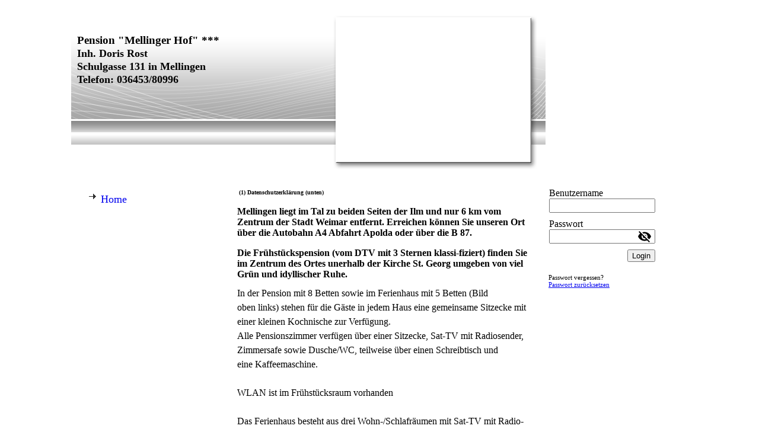

--- FILE ---
content_type: text/html; charset=utf-8
request_url: http://pension-mellinger-hof.de/Home
body_size: 63152
content:
<!DOCTYPE html><html><head><meta http-equiv="Content-Type" content="text/html; charset=UTF-8"><title>Pension Mellinger Hof - Home</title><meta name="keywords" content="Pension und Ferienhaus"><link href="http://pension-mellinger-hof.de/Home" rel="canonical"><meta content="Pension Mellinger Hof - Home" property="og:title"><meta content="website" property="og:type"><meta content="http://pension-mellinger-hof.de/Home" property="og:url"><script>
              window.beng = window.beng || {};
              window.beng.env = {
                language: "en",
                country: "US",
                mode: "deploy",
                context: "page",
                pageId: "000001237800",
                skeletonId: "",
                scope: "HTO01FLQXQLO",
                isProtected: false,
                navigationText: "Home",
                instance: "1",
                common_prefix: "https://homepagedesigner.telekom.de",
                design_common: "https://homepagedesigner.telekom.de/beng/designs/",
                design_template: "reseller/1000003/telekom_mv_201",
                path_design: "https://homepagedesigner.telekom.de/beng/designs/data/reseller/1000003/telekom_mv_201/",
                path_res: "https://homepagedesigner.telekom.de/res/",
                path_bengres: "https://homepagedesigner.telekom.de/beng/res/",
                masterDomain: "",
                preferredDomain: "",
                preprocessHostingUri: function(uri) {
                  
                    return uri || "";
                  
                },
                hideEmptyAreas: false
              };
            </script><script xmlns="http://www.w3.org/1999/xhtml" src="https://homepagedesigner.telekom.de/cm4all-beng-proxy/beng-proxy.js">;</script><link xmlns="http://www.w3.org/1999/xhtml" rel="stylesheet" href="https://homepagedesigner.telekom.de/.cm4all/e/static/3rdparty/font-awesome/css/font-awesome.min.css"></link><link rel="stylesheet" type="text/css" href="//homepagedesigner.telekom.de/.cm4all/res/static/libcm4all-js-widget/3.89.7/css/widget-runtime.css"/>

<link rel="stylesheet" type="text/css" href="//homepagedesigner.telekom.de/.cm4all/res/static/beng-editor/5.3.130/css/deploy.css"/>

<link rel="stylesheet" type="text/css" href="//homepagedesigner.telekom.de/.cm4all/res/static/libcm4all-js-widget/3.89.7/css/slideshow-common.css"/>

<script src="//homepagedesigner.telekom.de/.cm4all/res/static/jquery-1.7/jquery.js">;</script><script src="//homepagedesigner.telekom.de/.cm4all/res/static/prototype-1.7.3/prototype.js">;</script><script src="//homepagedesigner.telekom.de/.cm4all/res/static/jslib/1.4.1/js/legacy.js">;</script><script src="//homepagedesigner.telekom.de/.cm4all/res/static/libcm4all-js-widget/3.89.7/js/widget-runtime.js">;</script>

<script src="//homepagedesigner.telekom.de/.cm4all/res/static/libcm4all-js-widget/3.89.7/js/slideshow-common.js">;</script>

<script src="//homepagedesigner.telekom.de/.cm4all/res/static/beng-editor/5.3.130/js/deploy.js">;</script>

<script>
                (function() {
                  var mobileAgent = MobileBrowserSwitch.isMobileAgent(navigator.userAgent);
                  if (mobileAgent) {
                    var url = window.location.pathname;
                    if (url.endsWith("/")) {
                      url = url.substring(0, url.length - 1);
                    }
                    if (url.endsWith("/index.php")) {
                      url = url.substring(0, url.length - 10);
                    }
                    if (!/1,auth,8,1$/.test(url) && !/1%2Cauth%2C8%2C1$/.test(url)) {
                      url += "/mobile/";
                      window.location.pathname = url;
                    }
                  }
                })();
              </script><link xmlns="http://www.w3.org/1999/xhtml"  rel="stylesheet" type="text/css" href="https://homepagedesigner.telekom.de/.cm4all/designs/static/reseller/1000003/telekom_mv_201/1561385232.56/css/main.css"></link><!--[if lt IE 7]>
			<link rel="stylesheet" type="text/css" href="https://homepagedesigner.telekom.de/beng/designs/data/reseller/1000003/telekom_mv_201/css/ie6.css"/>
		<![endif]--><link href="/.cm4all/handler.php/vars.css?v=20210325132240" type="text/css" rel="stylesheet"><style type="text/css">.cm-logo {background-image: none;background-size: auto auto;
background-position: center;
background-repeat: no-repeat;
      }</style><script type="text/javascript">window.cmLogoWidgetId = "CMTOI_cm4all_com_widgets_Logo_11689024";
            window.cmLogoGetCommonWidget = function (){
                return new cm4all.Common.Widget({
            base    : "/Home",
            session : "",
            frame   : "",
            path    : "CMTOI_cm4all_com_widgets_Logo_11689024"
        })
            };
            window.logoConfiguration = {
                "cm-logo-x" : "421",
        "cm-logo-y" : "6",
        "cm-logo-v" : "1.0",
        "cm-logo-w" : "357",
        "cm-logo-h" : "268",
        "cm-logo-di" : "oem/telekom_mv_201",
        "cm-logo-u" : "public-service://0/",
        "cm-logo-k" : "/.cm4all/sysdb/keyvisuals/0635e201a066fff5e59aff2752fdcd9298cc.jpg",
        "cm-logo-bc" : "",
        "cm-logo-ln" : "",
        "cm-logo-ln$" : "",
        "cm-logo-hi" : true
        ,
        _logoBaseUrl : "\/.cm4all\/sysdb.iproc\/keyvisuals\/0635e201a066fff5e59aff2752fdcd9298cc.jpg\/scale_0_0\/",
        _logoPath : "0635e201a066fff5e59aff2752fdcd9298cc.jpg"
        };
				document.observe('dom:loaded', function() {
					var containers = document.querySelectorAll("[cm_type=logo], [id=logo], .cm-logo");
          for (var i = 0; i < containers.length; i++) {
            var container = containers[i];
            if (container && window.beng && beng.env && beng.env.hideEmptyAreas) {
              if (beng.env.mode != "edit") {
                container.addClassName("cm_empty");
              } else {
                container.addClassName("cm_empty_editor");
              }
            }
          }
				});
			</script><link rel="icon" href="data:;base64,iVBORw0KGgo="/><style id="cm_table_styles"></style><style id="cm_background_queries"></style></head><body ondrop="return false;" class=" device-desktop cm-deploy cm-deploy-342"><div class="cm-background" data-cm-qa-bg="image"></div><div class="cm-background-video" data-cm-qa-bg="video"></div><div class="cm-background-effects" data-cm-qa-bg="effect"></div><div xmlns="http://www.w3.org/1999/xhtml" xmlns:c="http://cm4all.com/ng/widget" id="page"><div id="page_inner"><div id="header" class="clearfix"><div class="cm-kv-0 kv"> </div><div id="logo" class="cm-logo"> </div><h1 style="height:133px;left:10px;top:37px;visibility:visible;width:381px;">Pension "Mellinger Hof" ***<br><span xmlns="" style="font-size: large;">Inh. Doris Rost <br>Schulgasse 131 in Mellingen<br>Telefon: 036453/80996<br></span></h1><a class="cm_headerlink"></a></div><div id="content_wrapper" class="clearfix"><div id="content_bg"><div id="content_left_wrapper"><div id="content_left"><div id="cm_navigation"><ul xmlns="" id="cm_mainnavigation"><li id="cm_navigation_pid_1237800" class="cm_current"><a title="Home" href="/Home" class="cm_anchor">Home</a></li></ul></div></div><div id="content_left_2"><div id="widgetbar_page_left_2" data-cm-hintable="yes"><p xmlns=""> </p></div><div id="widgetbar_site_left_2" data-cm-hintable="yes"><p xmlns=""> </p></div></div><div class="clearer"></div></div><div id="content_main_wrapper"><div id="content_main" data-cm-hintable="yes"><h1 xmlns=""><span style="color: #000000; font-size: x-small;"> (1) Datenschutzerklärung (unten)</span></h1><h1 xmlns=""><span style="font-size: medium;">Mellingen liegt im Tal zu beiden Seiten der Ilm und nur 6 km vom Zentrum der Stadt Weimar entfernt. Erreichen können Sie unseren Ort über die Autobahn A4 Abfahrt Apolda oder über die B 87. </span></h1><h1 xmlns=""><span style="font-size: medium;">Die Frühstückspension (vom DTV mit 3 Sternen klassi-fiziert) finden Sie im Zentrum des Ortes unerhalb der Kirche St. Georg umgeben von viel Grün und idyllischer Ruhe.</span></h1><p xmlns="">In der Pension mit 8 Betten sowie im Ferienhaus mit 5 Betten (Bild oben links) stehen für die Gäste in jedem Haus eine gemeinsame Sitzecke mit einer kleinen Kochnische zur Verfügung. </p><p xmlns="">Alle Pensionszimmer verfügen über einer Sitzecke, Sat-TV mit Radiosender, Zimmersafe sowie Dusche/WC, teilweise über einen Schreibtisch und eine Kaffeemaschine. </p><p xmlns=""><br></p><p xmlns="">WLAN ist im Frühstücksraum vorhanden</p><p xmlns=""> </p><p xmlns="">Das Ferienhaus besteht aus drei Wohn-/Schlafräumen mit Sat-TV mit Radio-sender, WLAN, Zimmersafe, eine Sitzecke mit Kochnische (ausgestattet mit Mikro-welle, Kühlschrank, kleinen Geschirrspüler, Induktionsplatte und Abzugshaube), zwei Duschen mit WC und einer überdachten Sitzecke.</p><p xmlns=""> </p><p xmlns="">Alle Duschen sind mit Haartrockner (Fön), Handtücher und diversen Dusch-Utensilien ausgestattet.</p><p xmlns=""> </p><p xmlns="">Zu den Häusern gehören eine kleine Liegewiese und Sitzecken mit Grill.</p><p xmlns="">Auch eine Tischtennisplatte und ein kleiner Fitnessraum sind vorhanden.</p><p xmlns=""> </p><div xmlns="" class="clearFloating" style="clear:both;height: 0px; width: auto;"></div><div xmlns="" id="widgetcontainer_CMTOI_de_dtag_hosting_hpcreator_widget_PictureGallery_11699052" class="
				    cm_widget_block
					cm_widget com_cm4all_wdn_PhotoGallery cm_widget_block_center" style="width:400px; max-width:100%; "><div class="cm_widget_anchor"><a name="CMTOI_de_dtag_hosting_hpcreator_widget_PictureGallery_11699052" id="widgetanchor_CMTOI_de_dtag_hosting_hpcreator_widget_PictureGallery_11699052"><!--com.cm4all.wdn.PhotoGallery--></a></div><script type="text/javascript">
window.cm4all.widgets.register( '/Home', '', '', 'CMTOI_de_dtag_hosting_hpcreator_widget_PictureGallery_11699052');
</script>
		<script type="text/javascript">
	(function() {

		var links = ["@\/3rd\/photoswipe-4.1.2\/photoswipe.css","@\/css\/show-lightbox.min.css?version=63.css","@\/css\/show-gallery.min.css?version=63.css"];
		for( var i=0; i<links.length; i++) {
			if( links[i].indexOf( '@')==0) {
				links[i] = "https://homepagedesigner.telekom.de/.cm4all/widgetres.php/com.cm4all.wdn.PhotoGallery/" + links[i].substring( 2);
			} else if( links[i].indexOf( '/')!=0) {
				links[i] = window.cm4all.widgets[ 'CMTOI_de_dtag_hosting_hpcreator_widget_PictureGallery_11699052'].url( links[i]);
			}
		}
		cm4all.Common.loadCss( links);

		var scripts = ["@\/js\/show.min.js?version=63.js","@\/3rd\/photoswipe-4.1.2\/photoswipe.min.js","@\/js\/show-lightbox.min.js?version=63.js","@\/js\/show-gallery.min.js?version=63.js"];
		for( var i=0; i<scripts.length; i++) {
			if( scripts[i].indexOf( '@')==0) {
				scripts[i] = "https://homepagedesigner.telekom.de/.cm4all/widgetres.php/com.cm4all.wdn.PhotoGallery/" + scripts[i].substring( 2);
			} else if( scripts[i].indexOf( '/')!=0) {
				scripts[i] = window.cm4all.widgets[ 'CMTOI_de_dtag_hosting_hpcreator_widget_PictureGallery_11699052'].url( scripts[i]);
			}
		}

		var deferred = jQuery.Deferred();
		window.cm4all.widgets[ 'CMTOI_de_dtag_hosting_hpcreator_widget_PictureGallery_11699052'].ready = (function() {
			var ready = function ready( handler) {
				deferred.done( handler);
			};
			return deferred.promise( ready);
		})();
		cm4all.Common.requireLibrary( scripts, function() {
			deferred.resolveWith( window.cm4all.widgets[ 'CMTOI_de_dtag_hosting_hpcreator_widget_PictureGallery_11699052']);
		});
	})();
</script><!-- PhotoAlbum -->
<script type="text/javascript">
    (function() {
    if (document.querySelector('link[href*="/font-awesome."], link[href*="/e/Bundle/"]')) {
      return;
    }

    var request = new XMLHttpRequest();
    request.open('GET', '//cdn-eu.c4t.cc/font-awesome,version=4?format=json', true);
    request.onload = function() {
      if (request.status >= 200 && request.status < 400) {
        var data = JSON.parse(request.responseText);
        if (data && data.resources && Array.isArray(data.resources.css)) {
          window.Common.loadCss(data.resources.css);
        }
      }
    };
    request.send();
  })();
</script>

<div
  class="cm-widget_photoalbum cm-w_pha-gallery"
  style="opacity: 0;"
  id="C_CMTOI_de_dtag_hosting_hpcreator_widget_PictureGallery_11699052__-photos"
>
  
  
<!-- PhotoGallery -->
<div
  class="cm-w_pha-list cm-w_pha-m cm-w_pha-lightbox"
  style=""
>
  <div class='cm-w_pha-item' data-index='0'  ><div class='cm-w_pha-uro-item'>  <picture><source srcset="/.cm4all/uproc.php/0/Bildergalerie%20Zimmerbeispiele%20-%20Pension/.Raum%204.jpg/picture-1600?_=19be6f55671 1x, /.cm4all/uproc.php/0/Bildergalerie%20Zimmerbeispiele%20-%20Pension/.Raum%204.jpg/picture-2600?_=19be6f55671 2x" media="(min-width:800px)"><source srcset="/.cm4all/uproc.php/0/Bildergalerie%20Zimmerbeispiele%20-%20Pension/.Raum%204.jpg/picture-1200?_=19be6f55671 1x, /.cm4all/uproc.php/0/Bildergalerie%20Zimmerbeispiele%20-%20Pension/.Raum%204.jpg/picture-1600?_=19be6f55671 2x" media="(min-width:600px)"><source srcset="/.cm4all/uproc.php/0/Bildergalerie%20Zimmerbeispiele%20-%20Pension/.Raum%204.jpg/picture-800?_=19be6f55671 1x, /.cm4all/uproc.php/0/Bildergalerie%20Zimmerbeispiele%20-%20Pension/.Raum%204.jpg/picture-1200?_=19be6f55671 2x" media="(min-width:400px)"><source srcset="/.cm4all/uproc.php/0/Bildergalerie%20Zimmerbeispiele%20-%20Pension/.Raum%204.jpg/picture-400?_=19be6f55671 1x, /.cm4all/uproc.php/0/Bildergalerie%20Zimmerbeispiele%20-%20Pension/.Raum%204.jpg/picture-800?_=19be6f55671 2x" media="(min-width:200px)"><source srcset="/.cm4all/uproc.php/0/Bildergalerie%20Zimmerbeispiele%20-%20Pension/.Raum%204.jpg/picture-200?_=19be6f55671 1x, /.cm4all/uproc.php/0/Bildergalerie%20Zimmerbeispiele%20-%20Pension/.Raum%204.jpg/picture-400?_=19be6f55671 2x" media="(min-width:100px)"><img src="/.cm4all/uproc.php/0/Bildergalerie%20Zimmerbeispiele%20-%20Pension/.Raum%204.jpg/picture-200?_=19be6f55671" data-uro-original="/.cm4all/uproc.php/0/Bildergalerie%20Zimmerbeispiele%20-%20Pension/Raum%204.jpg?_=19be6f55671" onerror="uroGlobal().util.error(this, '', 'uro-widget')" alt="Raum 4"></picture></div></div><div class='cm-w_pha-item' data-index='1'  ><div class='cm-w_pha-uro-item'>  <picture><source srcset="/.cm4all/uproc.php/0/Bildergalerie%20Zimmerbeispiele%20-%20Pension/.Raum%205.jpg/picture-1600?_=19be6f55670 1x, /.cm4all/uproc.php/0/Bildergalerie%20Zimmerbeispiele%20-%20Pension/.Raum%205.jpg/picture-2600?_=19be6f55670 2x" media="(min-width:800px)"><source srcset="/.cm4all/uproc.php/0/Bildergalerie%20Zimmerbeispiele%20-%20Pension/.Raum%205.jpg/picture-1200?_=19be6f55670 1x, /.cm4all/uproc.php/0/Bildergalerie%20Zimmerbeispiele%20-%20Pension/.Raum%205.jpg/picture-1600?_=19be6f55670 2x" media="(min-width:600px)"><source srcset="/.cm4all/uproc.php/0/Bildergalerie%20Zimmerbeispiele%20-%20Pension/.Raum%205.jpg/picture-800?_=19be6f55670 1x, /.cm4all/uproc.php/0/Bildergalerie%20Zimmerbeispiele%20-%20Pension/.Raum%205.jpg/picture-1200?_=19be6f55670 2x" media="(min-width:400px)"><source srcset="/.cm4all/uproc.php/0/Bildergalerie%20Zimmerbeispiele%20-%20Pension/.Raum%205.jpg/picture-400?_=19be6f55670 1x, /.cm4all/uproc.php/0/Bildergalerie%20Zimmerbeispiele%20-%20Pension/.Raum%205.jpg/picture-800?_=19be6f55670 2x" media="(min-width:200px)"><source srcset="/.cm4all/uproc.php/0/Bildergalerie%20Zimmerbeispiele%20-%20Pension/.Raum%205.jpg/picture-200?_=19be6f55670 1x, /.cm4all/uproc.php/0/Bildergalerie%20Zimmerbeispiele%20-%20Pension/.Raum%205.jpg/picture-400?_=19be6f55670 2x" media="(min-width:100px)"><img src="/.cm4all/uproc.php/0/Bildergalerie%20Zimmerbeispiele%20-%20Pension/.Raum%205.jpg/picture-200?_=19be6f55670" data-uro-original="/.cm4all/uproc.php/0/Bildergalerie%20Zimmerbeispiele%20-%20Pension/Raum%205.jpg?_=19be6f55670" onerror="uroGlobal().util.error(this, '', 'uro-widget')" alt="Raum 5"></picture></div></div><div class='cm-w_pha-item' data-index='2'  ><div class='cm-w_pha-uro-item'>  <picture><source srcset="/.cm4all/uproc.php/0/Bildergalerie%20Zimmerbeispiele%20-%20Pension/.Zimmer%208%20WC.jpg/picture-1600?_=19be6f5566c 1x, /.cm4all/uproc.php/0/Bildergalerie%20Zimmerbeispiele%20-%20Pension/.Zimmer%208%20WC.jpg/picture-2600?_=19be6f5566c 2x" media="(min-width:800px)"><source srcset="/.cm4all/uproc.php/0/Bildergalerie%20Zimmerbeispiele%20-%20Pension/.Zimmer%208%20WC.jpg/picture-1200?_=19be6f5566c 1x, /.cm4all/uproc.php/0/Bildergalerie%20Zimmerbeispiele%20-%20Pension/.Zimmer%208%20WC.jpg/picture-1600?_=19be6f5566c 2x" media="(min-width:600px)"><source srcset="/.cm4all/uproc.php/0/Bildergalerie%20Zimmerbeispiele%20-%20Pension/.Zimmer%208%20WC.jpg/picture-800?_=19be6f5566c 1x, /.cm4all/uproc.php/0/Bildergalerie%20Zimmerbeispiele%20-%20Pension/.Zimmer%208%20WC.jpg/picture-1200?_=19be6f5566c 2x" media="(min-width:400px)"><source srcset="/.cm4all/uproc.php/0/Bildergalerie%20Zimmerbeispiele%20-%20Pension/.Zimmer%208%20WC.jpg/picture-400?_=19be6f5566c 1x, /.cm4all/uproc.php/0/Bildergalerie%20Zimmerbeispiele%20-%20Pension/.Zimmer%208%20WC.jpg/picture-800?_=19be6f5566c 2x" media="(min-width:200px)"><source srcset="/.cm4all/uproc.php/0/Bildergalerie%20Zimmerbeispiele%20-%20Pension/.Zimmer%208%20WC.jpg/picture-200?_=19be6f5566c 1x, /.cm4all/uproc.php/0/Bildergalerie%20Zimmerbeispiele%20-%20Pension/.Zimmer%208%20WC.jpg/picture-400?_=19be6f5566c 2x" media="(min-width:100px)"><img src="/.cm4all/uproc.php/0/Bildergalerie%20Zimmerbeispiele%20-%20Pension/.Zimmer%208%20WC.jpg/picture-200?_=19be6f5566c" data-uro-original="/.cm4all/uproc.php/0/Bildergalerie%20Zimmerbeispiele%20-%20Pension/Zimmer%208%20WC.jpg?_=19be6f5566c" onerror="uroGlobal().util.error(this, '', 'uro-widget')" alt="Zimmer 8 WC"></picture></div></div><div class='cm-w_pha-item' data-index='3'  ><div class='cm-w_pha-uro-item'>  <picture><source srcset="/.cm4all/uproc.php/0/Bildergalerie%20Zimmerbeispiele%20-%20Pension/.20180725_105518%20-%20Kopie.jpg/picture-1600?_=19be6f55671 1x, /.cm4all/uproc.php/0/Bildergalerie%20Zimmerbeispiele%20-%20Pension/.20180725_105518%20-%20Kopie.jpg/picture-2600?_=19be6f55671 2x" media="(min-width:800px)"><source srcset="/.cm4all/uproc.php/0/Bildergalerie%20Zimmerbeispiele%20-%20Pension/.20180725_105518%20-%20Kopie.jpg/picture-1200?_=19be6f55671 1x, /.cm4all/uproc.php/0/Bildergalerie%20Zimmerbeispiele%20-%20Pension/.20180725_105518%20-%20Kopie.jpg/picture-1600?_=19be6f55671 2x" media="(min-width:600px)"><source srcset="/.cm4all/uproc.php/0/Bildergalerie%20Zimmerbeispiele%20-%20Pension/.20180725_105518%20-%20Kopie.jpg/picture-800?_=19be6f55671 1x, /.cm4all/uproc.php/0/Bildergalerie%20Zimmerbeispiele%20-%20Pension/.20180725_105518%20-%20Kopie.jpg/picture-1200?_=19be6f55671 2x" media="(min-width:400px)"><source srcset="/.cm4all/uproc.php/0/Bildergalerie%20Zimmerbeispiele%20-%20Pension/.20180725_105518%20-%20Kopie.jpg/picture-400?_=19be6f55671 1x, /.cm4all/uproc.php/0/Bildergalerie%20Zimmerbeispiele%20-%20Pension/.20180725_105518%20-%20Kopie.jpg/picture-800?_=19be6f55671 2x" media="(min-width:200px)"><source srcset="/.cm4all/uproc.php/0/Bildergalerie%20Zimmerbeispiele%20-%20Pension/.20180725_105518%20-%20Kopie.jpg/picture-200?_=19be6f55671 1x, /.cm4all/uproc.php/0/Bildergalerie%20Zimmerbeispiele%20-%20Pension/.20180725_105518%20-%20Kopie.jpg/picture-400?_=19be6f55671 2x" media="(min-width:100px)"><img src="/.cm4all/uproc.php/0/Bildergalerie%20Zimmerbeispiele%20-%20Pension/.20180725_105518%20-%20Kopie.jpg/picture-200?_=19be6f55671" data-uro-original="/.cm4all/uproc.php/0/Bildergalerie%20Zimmerbeispiele%20-%20Pension/20180725_105518%20-%20Kopie.jpg?_=19be6f55671" onerror="uroGlobal().util.error(this, '', 'uro-widget')" alt="20180725_105518 - Kopie"></picture></div></div><div class='cm-w_pha-item' data-index='4'  ><div class='cm-w_pha-uro-item'>  <picture><source srcset="/.cm4all/uproc.php/0/Bildergalerie%20Zimmerbeispiele%20-%20Pension/.Raum%206.jpg/picture-1600?_=19be6f5566f 1x, /.cm4all/uproc.php/0/Bildergalerie%20Zimmerbeispiele%20-%20Pension/.Raum%206.jpg/picture-2600?_=19be6f5566f 2x" media="(min-width:800px)"><source srcset="/.cm4all/uproc.php/0/Bildergalerie%20Zimmerbeispiele%20-%20Pension/.Raum%206.jpg/picture-1200?_=19be6f5566f 1x, /.cm4all/uproc.php/0/Bildergalerie%20Zimmerbeispiele%20-%20Pension/.Raum%206.jpg/picture-1600?_=19be6f5566f 2x" media="(min-width:600px)"><source srcset="/.cm4all/uproc.php/0/Bildergalerie%20Zimmerbeispiele%20-%20Pension/.Raum%206.jpg/picture-800?_=19be6f5566f 1x, /.cm4all/uproc.php/0/Bildergalerie%20Zimmerbeispiele%20-%20Pension/.Raum%206.jpg/picture-1200?_=19be6f5566f 2x" media="(min-width:400px)"><source srcset="/.cm4all/uproc.php/0/Bildergalerie%20Zimmerbeispiele%20-%20Pension/.Raum%206.jpg/picture-400?_=19be6f5566f 1x, /.cm4all/uproc.php/0/Bildergalerie%20Zimmerbeispiele%20-%20Pension/.Raum%206.jpg/picture-800?_=19be6f5566f 2x" media="(min-width:200px)"><source srcset="/.cm4all/uproc.php/0/Bildergalerie%20Zimmerbeispiele%20-%20Pension/.Raum%206.jpg/picture-200?_=19be6f5566f 1x, /.cm4all/uproc.php/0/Bildergalerie%20Zimmerbeispiele%20-%20Pension/.Raum%206.jpg/picture-400?_=19be6f5566f 2x" media="(min-width:100px)"><img src="/.cm4all/uproc.php/0/Bildergalerie%20Zimmerbeispiele%20-%20Pension/.Raum%206.jpg/picture-200?_=19be6f5566f" data-uro-original="/.cm4all/uproc.php/0/Bildergalerie%20Zimmerbeispiele%20-%20Pension/Raum%206.jpg?_=19be6f5566f" onerror="uroGlobal().util.error(this, '', 'uro-widget')" alt="Raum 6"></picture></div></div></div>

<!-- /PhotoGallery -->

  
</div>
<script type="text/javascript">
(function () {
  'use strict';
  var options = {
    imagesLeft:  0,
    imagesCount: 5,
    cPrefix: 'C_CMTOI_de_dtag_hosting_hpcreator_widget_PictureGallery_11699052__',
    containerId: 'C_CMTOI_de_dtag_hosting_hpcreator_widget_PictureGallery_11699052__-photos',
    cClass: 'cm-w_pha',
    cPath: 'CMTOI_de_dtag_hosting_hpcreator_widget_PictureGallery_11699052',
    endpoint: {
      photos: window.cm4all.widgets['CMTOI_de_dtag_hosting_hpcreator_widget_PictureGallery_11699052'].url('photos')
    },
    isPreview: undefined
  };
  var lgtboxOptions = {
    debug: options.debug,
    isShowTitle: false,
    text: {"error":"Das Bild konnte nicht geladen werden."},
    templateId: 'cm-widget_photoalbum-lightbox',
    endpoint: {
      photoswipeTemplate: window.cm4all.widgets['CMTOI_de_dtag_hosting_hpcreator_widget_PictureGallery_11699052'].url('lightbox')
    }
  };
  window.cm4all.widgets['CMTOI_de_dtag_hosting_hpcreator_widget_PictureGallery_11699052'].ready(function() {
    var photoAlbum = new window.cm4widget.photoalbum.PhotoGallery(options);    photoAlbum.init();
    if(typeof lgtboxOptions === "object") {
      var lgtbox = new window.cm4widget.photoalbum.PhotoLightBox(photoAlbum, lgtboxOptions);
      lgtbox.init();
    }
  })
}());
</script>
<!-- /PhotoAlbum -->
</div><p xmlns=""> </p><p xmlns=""><span style="color: #993366;"> </span></p><h1 xmlns=""><span style="color: #993366;">Pension - Video</span></h1><p xmlns=""> </p><div xmlns="" class="clearFloating" style="clear:both;height: 0px; width: auto;"></div><div xmlns="" id="widgetcontainer_CMTOI_de_dtag_hosting_hpcreator_widget_Video_19195994" class="cm_widget cm4all_com_widgets_Video cm_widget_float_left" style="width:90.8%; max-width:100%; "><div class="cm_widget_anchor"><a name="CMTOI_de_dtag_hosting_hpcreator_widget_Video_19195994" id="widgetanchor_CMTOI_de_dtag_hosting_hpcreator_widget_Video_19195994"><!--cm4all.com.widgets.Video--></a></div><div style="text-align:center;"><div class="videoWidgetContainer"><div style="width:100%;height:100%;"></div><div style="max-width:100%;" class="cm-image-caption"></div></div></div></div><p xmlns=""> </p><p xmlns=""> </p><p xmlns=""> </p><p xmlns=""> </p><p xmlns=""> </p><p xmlns=""> </p><p xmlns=""> </p><p xmlns=""> </p><p xmlns=""> </p><p xmlns=""> </p><p xmlns=""> </p><p xmlns=""> </p><p xmlns=""> </p><p xmlns=""> </p><p xmlns=""> </p><p xmlns=""> </p><h1 xmlns=""><strong>Ferienhaus</strong></h1><p xmlns=""> </p><p xmlns=""> </p><p xmlns=""> </p><p xmlns=""> </p><div xmlns="" class="clearFloating" style="clear:both;height: 0px; width: auto;"></div><div xmlns="" id="widgetcontainer_CMTOI_cm4all_com_widgets_PhotoToi_18781561" class="cm_widget cm4all_com_widgets_PhotoToi cm_widget_float_left" style="width:59.8%; max-width:4128px; "><div class="cm_widget_anchor"><a name="CMTOI_cm4all_com_widgets_PhotoToi_18781561" id="widgetanchor_CMTOI_cm4all_com_widgets_PhotoToi_18781561"><!--cm4all.com.widgets.PhotoToi--></a></div><img title="" alt="" src="//homepagedesigner.telekom.de/imageprocessor/processor.cls/CMTOI/cm4all/com/widgets/PhotoToi/18/78/15/61/164c686e2fd/scale_1200_0%3Bdonotenlarge/164c686e2fd" style="display:block;border:0px;" width="100%" onerror="this.style.display = 'none';" /></div><p xmlns=""> </p><p xmlns=""> </p><p xmlns=""> </p><p xmlns=""> </p><p xmlns=""><span style="color: #008000;">Die Preise:</span></p><p xmlns=""><span style="color: #008000;">Einzelzimmer         von 24,00 €    bis 34,00 €</span></p><p xmlns=""><span style="color: #008000;">Doppelzimmer        von 40,00 €    bis 60,00 €</span></p><p xmlns=""><span style="color: #008000;">Dreibettzimmer       von 59,00 €    bis 83,00 €</span></p><p xmlns=""><span style="color: #008000;">(bestehend aus EZ und DZ)</span></p><p xmlns=""><span style="color: #008000;">Kinder bis 3 Jahre im Elternzimmer frei</span></p><p xmlns=""> </p><p xmlns=""><span style="color: #008000;">Ferienhaus       von 50,00 € bis 80,00 € (incl. Bettwäsche, Handtücher Neben-kosten, wöchentliche Zwischen- und Endreinigung) </span></p><p xmlns=""> </p><p xmlns=""><span style="color: #008000;">erweitertes Frühstück mit hauseigenen Honig ab 7,00 € pro Person</span></p><p xmlns=""> </p><p xmlns="">Ferienhaus Seitenansicht</p><p xmlns=""> </p><div xmlns="" class="clearFloating" style="clear:both;height: 0px; width: auto;"></div><div xmlns="" id="widgetcontainer_CMTOI_de_dtag_hosting_hpcreator_widget_PictureGallery_18784872" class="
				    cm_widget_block
					cm_widget com_cm4all_wdn_PhotoSlideshow cm_widget_block_center" style="width:60.8%; max-width:100%; "><div class="cm_widget_anchor"><a name="CMTOI_de_dtag_hosting_hpcreator_widget_PictureGallery_18784872" id="widgetanchor_CMTOI_de_dtag_hosting_hpcreator_widget_PictureGallery_18784872"><!--com.cm4all.wdn.PhotoSlideshow--></a></div><script type="text/javascript">
window.cm4all.widgets.register( '/Home', '', '', 'CMTOI_de_dtag_hosting_hpcreator_widget_PictureGallery_18784872');
</script>
		<script type="text/javascript">
	(function() {

		var links = ["@\/3rd\/photoswipe-4.1.2\/photoswipe.css","@\/css\/show-lightbox.min.css?version=54.css","@\/css\/show-slideshow.min.css?version=54.css"];
		for( var i=0; i<links.length; i++) {
			if( links[i].indexOf( '@')==0) {
				links[i] = "https://homepagedesigner.telekom.de/.cm4all/widgetres.php/com.cm4all.wdn.PhotoSlideshow/" + links[i].substring( 2);
			} else if( links[i].indexOf( '/')!=0) {
				links[i] = window.cm4all.widgets[ 'CMTOI_de_dtag_hosting_hpcreator_widget_PictureGallery_18784872'].url( links[i]);
			}
		}
		cm4all.Common.loadCss( links);

		var scripts = ["@\/js\/show.min.js?version=54.js","@\/3rd\/photoswipe-4.1.2\/photoswipe.min.js","@\/js\/show-lightbox.min.js?version=54.js"];
		for( var i=0; i<scripts.length; i++) {
			if( scripts[i].indexOf( '@')==0) {
				scripts[i] = "https://homepagedesigner.telekom.de/.cm4all/widgetres.php/com.cm4all.wdn.PhotoSlideshow/" + scripts[i].substring( 2);
			} else if( scripts[i].indexOf( '/')!=0) {
				scripts[i] = window.cm4all.widgets[ 'CMTOI_de_dtag_hosting_hpcreator_widget_PictureGallery_18784872'].url( scripts[i]);
			}
		}

		var deferred = jQuery.Deferred();
		window.cm4all.widgets[ 'CMTOI_de_dtag_hosting_hpcreator_widget_PictureGallery_18784872'].ready = (function() {
			var ready = function ready( handler) {
				deferred.done( handler);
			};
			return deferred.promise( ready);
		})();
		cm4all.Common.requireLibrary( scripts, function() {
			deferred.resolveWith( window.cm4all.widgets[ 'CMTOI_de_dtag_hosting_hpcreator_widget_PictureGallery_18784872']);
		});
	})();
</script><!-- PhotoSlideshow -->
<script type="text/javascript">
    (function() {
    if (document.querySelector('link[href*="/font-awesome."], link[href*="/e/Bundle/"]')) {
      return;
    }

    var request = new XMLHttpRequest();
    request.open('GET', '//c4t.cc/font-awesome,version=4?format=json', true);
    request.onload = function() {
      if (request.status >= 200 && request.status < 400) {
        var data = JSON.parse(request.responseText);
        if (data && data.resources && Array.isArray(data.resources.css)) {
          window.Common.loadCss(data.resources.css);
        }
      }
    };
    request.send();
  })();
</script>

<div
  class="cm-widget_photoslideshow"
  style="opacity: 0;"
  id="C_CMTOI_de_dtag_hosting_hpcreator_widget_PictureGallery_18784872__-photos"
>
  
  <!-- BEGIN inc/show/photoslideshow -->
<ul class=" cm-w_phs-t-bottom cm-w_phs-a-horizontal">
<li data-index='0'  ><div class='cm-w_phs-uro-item'>  <picture><source srcset="/.cm4all/uproc.php/0/Bildergalerie%20Home/.Ferienhaus.jpg/picture-2600?_=19be6f5567b 1x, /.cm4all/uproc.php/0/Bildergalerie%20Home/Ferienhaus.jpg?_=19be6f5567b 2x" media="(min-width:1300px)"><source srcset="/.cm4all/uproc.php/0/Bildergalerie%20Home/.Ferienhaus.jpg/picture-1600?_=19be6f5567b 1x, /.cm4all/uproc.php/0/Bildergalerie%20Home/.Ferienhaus.jpg/picture-2600?_=19be6f5567b 2x" media="(min-width:800px)"><source srcset="/.cm4all/uproc.php/0/Bildergalerie%20Home/.Ferienhaus.jpg/picture-1200?_=19be6f5567b 1x, /.cm4all/uproc.php/0/Bildergalerie%20Home/.Ferienhaus.jpg/picture-1600?_=19be6f5567b 2x" media="(min-width:600px)"><source srcset="/.cm4all/uproc.php/0/Bildergalerie%20Home/.Ferienhaus.jpg/picture-800?_=19be6f5567b 1x, /.cm4all/uproc.php/0/Bildergalerie%20Home/.Ferienhaus.jpg/picture-1200?_=19be6f5567b 2x" media="(min-width:400px)"><source srcset="/.cm4all/uproc.php/0/Bildergalerie%20Home/.Ferienhaus.jpg/picture-400?_=19be6f5567b 1x, /.cm4all/uproc.php/0/Bildergalerie%20Home/.Ferienhaus.jpg/picture-800?_=19be6f5567b 2x" media="(min-width:200px)"><source srcset="/.cm4all/uproc.php/0/Bildergalerie%20Home/.Ferienhaus.jpg/picture-200?_=19be6f5567b 1x, /.cm4all/uproc.php/0/Bildergalerie%20Home/.Ferienhaus.jpg/picture-400?_=19be6f5567b 2x" media="(min-width:100px)"><img src="/.cm4all/uproc.php/0/Bildergalerie%20Home/.Ferienhaus.jpg/picture-200?_=19be6f5567b" data-uro-original="/.cm4all/uproc.php/0/Bildergalerie%20Home/Ferienhaus.jpg?_=19be6f5567b" onerror="uroGlobal().util.error(this, '', 'uro-widget')" alt="Ferienhaus"></picture></div></li>
</ul>

  <div class="cm-w_phs-thumbnail-box">
  <ol class="cm-w_phs-thumbnail-list">
  </ol>
</div>
    <div class="cm-w_phs-prev"><i class="fa fa-angle-left"></i></div>
<div class="cm-w_phs-next"><i class="fa fa-angle-right"></i></div>
    <div class="cm-w_phs-dots"></div>
    <div class="cm-w_phs-lbTrigger"><i class="fa fa-expand"></i></div>
  
<div class="cm-w_phs-swipe-r"></div>
<div class="cm-w_phs-swipe-l"></div>
<!-- END inc/show/photoslideshow -->

  
</div>
<script type="text/javascript">
(function () {
  'use strict';
  var options = {
    imagesLeft:  0,
    imagesCount: 1,
    cPrefix: 'C_CMTOI_de_dtag_hosting_hpcreator_widget_PictureGallery_18784872__',
    containerId: 'C_CMTOI_de_dtag_hosting_hpcreator_widget_PictureGallery_18784872__-photos',
    cClass: 'cm-w_phs',
    cPath: 'CMTOI_de_dtag_hosting_hpcreator_widget_PictureGallery_18784872',
    endpoint: {
      photos: window.cm4all.widgets['CMTOI_de_dtag_hosting_hpcreator_widget_PictureGallery_18784872'].url('photos')
    },
    isPreview: undefined,    arrows: true,
    autoplay: false,
    title: true,
    desc: false,
    dots: true,
    lightbox: true,
    thumbs: "horizontal",
    viewTime: 3
  };
  var lgtboxOptions = {
    debug: options.debug,
    isShowTitle: true,
    text: {"error":"Das Bild konnte nicht geladen werden."},
    templateId: 'cm-widget_photoslideshow-lightbox',
    endpoint: {
      photoswipeTemplate: window.cm4all.widgets['CMTOI_de_dtag_hosting_hpcreator_widget_PictureGallery_18784872'].url('lightbox')
    }
  };
  window.cm4all.widgets['CMTOI_de_dtag_hosting_hpcreator_widget_PictureGallery_18784872'].ready(function() {
    var photoSlideshow = new window.cm4widget.slideshow.PhotoSlideshow(options);
    photoSlideshow.init();

        var lgtbox = new window.cm4widget.slideshow.PhotoLightBox(photoSlideshow, lgtboxOptions);
    lgtbox.init();
      })
}());
</script>
<!-- /PhotoSlideshow -->
</div><p xmlns=""> </p><h2 xmlns="">Ferienhaus - Video</h2><div xmlns="" class="clearFloating" style="clear:both;height: 0px; width: auto;"></div><div xmlns="" id="widgetcontainer_CMTOI_de_dtag_hosting_hpcreator_widget_Video_18780119" class="cm_widget cm4all_com_widgets_Video cm_widget_float_left" style="width:96.5%; max-width:100%; "><div class="cm_widget_anchor"><a name="CMTOI_de_dtag_hosting_hpcreator_widget_Video_18780119" id="widgetanchor_CMTOI_de_dtag_hosting_hpcreator_widget_Video_18780119"><!--cm4all.com.widgets.Video--></a></div><div style="text-align:center;"><div class="videoWidgetContainer"><div style="width:100%;height:100%;"></div><div style="max-width:100%;" class="cm-image-caption"></div></div></div></div><p xmlns=""> </p><p xmlns=""> </p><p xmlns=""> </p><p xmlns=""> </p><p xmlns=""> </p><p xmlns=""> </p><p xmlns=""><span style="color: #0000ff; font-size: medium;"> Für Fragen stehen wir Ihnen gern telefonisch unter der Rufnummer 036453/80996 oder  E-Mail: </span><a href="mailto:mellinger-hof@web.de" class="cm_anchor"><span style="color: #0000ff; font-size: medium;">mellinger-hof@web.de</span></a><span style="color: #0000ff; font-size: medium;"> zur Verfügung.</span></p><p xmlns=""> </p><div xmlns="" class="clearFloating" style="clear:both;height: 0px; width: auto;"></div><div xmlns="" id="widgetcontainer_CMTOI_cm4all_com_widgets_GuestbookToi_18770966" class="
				    cm_widget_block
					cm_widget cm4all_com_widgets_GuestbookToi cm_widget_block_center" style="width:100%; max-width:100%; "><div class="cm_widget_anchor"><a name="CMTOI_cm4all_com_widgets_GuestbookToi_18770966" id="widgetanchor_CMTOI_cm4all_com_widgets_GuestbookToi_18770966"><!--cm4all.com.widgets.GuestbookToi--></a></div><script  type="text/javascript">
			Common.loadCss("https://homepagedesigner.telekom.de/.cm4all/widgetres.php/cm4all.com.widgets.GuestbookToi//css/commonwidgets.css");
			window.guestbook_widget_show = 
	/* <!-- */
		new cm4all.Common.Widget({
			base    : "/Home",
			session : "",
			frame   : "",
			path    : "CMTOI_cm4all_com_widgets_GuestbookToi_18770966"
		})
	/* --> */
;
			window.guestbook_token = "2gMM9yqrtA4Um25LaLKpJhQqp1rJfVT0w/G3SeZ+KAknPv6foZl0xdIzjQ5j0OQTNy4vHu6GTAFJ5lA0Tg0DXiVkmbo11ndKuKfXDdiSu0KYfMdYIapdneWK1ozDtsaJzvWUoyoeQd1M3kGNPp2YpSuOMHifbVRkPxYRAoeh5yHZHlFM/oUQavqRJ4HGmWPa";
				
			function gb_addEntry()  {
				var error = false;
				var form = $("guestbookAddEntry");
				var name = $F( form[ "name" ] );
				if ( name == "" ) {
					document.getElementById ("gb_name_td_left").setAttribute ("style", "border-left: 2px solid #FF0000; border-top: 2px solid #FF0000; border-bottom: 2px solid #FF0000;");
					document.getElementById ("gb_name_td_right").setAttribute ("style", "border-right: 2px solid #FF0000; border-top: 2px solid #FF0000; border-bottom: 2px solid #FF0000;");
					$("gb_name_text").addClassName("w_error");
					error = true;
				} else {
					document.getElementById ("gb_name_td_left").setAttribute ("style", "");
					document.getElementById ("gb_name_td_right").setAttribute ("style", "");
					$("gb_name_text").removeClassName("w_error");
				}
				
				var theMessage =  $F( form[ "text" ] );
				if ( theMessage == "" ) {
					document.getElementById ("gb_comment_td_left").setAttribute ("style", "border-left: 2px solid #FF0000; border-top: 2px solid #FF0000; border-bottom: 2px solid #FF0000;");
					document.getElementById ("gb_comment_td_right").setAttribute ("style", "border-right: 2px solid #FF0000; border-top: 2px solid #FF0000; border-bottom: 2px solid #FF0000;");
					$("gb_comment_text").addClassName("w_error");
					error = true;
				} else {
					document.getElementById ("gb_comment_td_left").setAttribute ("style", "");
					document.getElementById ("gb_comment_td_right").setAttribute ("style", "");
					$("gb_comment_text").removeClassName("w_error");
				}
				
				var ip = "t";
				if (form["ip"])
				{
					ip = $F (form ["ip"]);
					if (!ip || ip != "t")
					{
						document.getElementById ("gb_allowip_td").setAttribute ("style", "border-left: 2px solid #FF0000; border-right: 2px solid #FF0000; border-top: 2px solid #FF0000; border-bottom: 2px solid #FF0000;");
						$("ip").addClassName("w_error");
						error = true;
					}
					else
					{
						document.getElementById ("gb_allowip_td").setAttribute ("style", "");
						$("ip").removeClassName("w_error");
					}
				}

				var errorDiv = $("gb_errorMsg");
				if ( error ) {
					errorDiv.addClassName("w_error");
					errorDiv.innerHTML="Sie haben nicht alle Pflichtfelder ausgefüllt. Bitte überprüfen Sie Ihre Eingaben.";
					errorDiv.style.display = "block";
					return;
				} else {
					errorDiv.removeClassName("w_error");
					errorDiv.innerHTML="";
					errorDiv.style.display = "none";
				}
				
				window.guestbook_widget_show.doRequest(
					"", {
						method:		"post",
						parameters: { 
							subaction  : "addEntry",
							token      : window.guestbook_token,
							name       : name,
							firstname  : $F( form[ "firstname" ] ),
							text       : theMessage,
							email      : $F( form[ "email" ] ),
							homepage   : $F( form[ "homepage" ] ),
							newsletter : "f"
						},
						onSuccess:	gb_onEntryAdded.bind()
				}, {});
			}
			
			function gb_onEntryAdded( res ) {
				if ( res.responseText.startsWith("ERROR") ) {
					alert("Fehler beim Eintrag ins Gästebuch: \n" + res.responseText );
				} else if ( res.responseText.startsWith("WAIT") ) {
					gb_toggleAddEntry();
					
					// Get new token from repsonse
					var token = res.responseText.substring (res.responseText.indexOf(":") + 1, res.responseText.length) || "";
					window.guestbook_token = token;
					
					// Empty fields
					var form = $("guestbookAddEntry");
					form["firstname"].value = "";
					form["name"].value = "";
					form["email"].value = "";
					form["homepage"].value = "";
					form["text"].value = "";
					form["ip"].checked = false;
					gb_toggleUnlockMessage (true);
				}
				else
					location.href = location.href;  /* reload window */
			}
			
			function gb_toggleAddEntry() {
				var div = $("gb_addEntryDiv");
				var addEntryButton = $("gb_addEntryButton");
				if ( div.style.visibility == "visible" ) {
					addEntryButton.style.visibility = "visible";
					div.style.visibility = "hidden";
					div.style.height = "1px";
				} else {
					addEntryButton.style.visibility = "hidden";
					div.style.visibility = "visible";
					div.style.height = "";
					gb_toggleUnlockMessage (false);
				}
			}

			function gb_toggleUnlockMessage (show) {
				var div = $("unlockMessageDiv");
				if (show)
				{
					div.style.visibility = "visible";
					div.style.height = "";
				}
				else
				{
					div.style.visibility = "hidden";
					div.style.height = "1px";
				}
			}
			
			function gb_unlockEntry (id) {
				window.guestbook_widget_show.doRequest (
					"", {
						method:     "post",
						parameters: {subaction: "unlockEntry", id: id},
						onSuccess:	gb_onEntryUnlocked.bind()
					}, {});
			}
			
			function gb_onEntryUnlocked () {
				location.href = location.href;  /* reload window */
			}
			
			function gb_deleteEntry (id) {
				if (confirm ("Soll der Eintrag wirklich gelöscht werden?"))
					window.guestbook_widget_show.doRequest (
						"", {
							method:     "post",
							parameters: {subaction: "deleteEntry", id: id},
							onSuccess:	gb_onEntryDeleted.bind()
						}, {});
			}

			function gb_onEntryDeleted () {
				location.href = location.href;  /* reload window */
			}
		</script><div  style="text-align:left;"><div style="padding-top:5px; padding-bottom:5px;"><div id="unlockMessageDiv" style="visibility:hidden;height:1px;overflow:hidden;"><h2 class="cm-h1">Ihr Gästebucheintrag wurde versendet und wird umgehend nach Freigabe durch den Homepage-Betreiber veröffentlicht.
				 
				<a href="javascript:void();" onclick="gb_toggleUnlockMessage (false); return false;">OK</a></h2></div></div><div style="padding-top:5px; padding-bottom:5px;"><div><div id="gb_addEntryDiv" style="visibility:hidden;height:1px;overflow:hidden;"><h2>Neuer Eintrag</h2><div style="padding-bottom: 10px;">Hier können Sie sich in unser Gästebuch eintragen.</div><form id="guestbookAddEntry" action="/Home;focus=CMTOI_cm4all_com_widgets_GuestbookToi_18770966&amp;path="><input name="subaction" type="hidden" value="addEntry" /><input name="referrer" type="hidden" value="" /><input name="redirect" type="hidden" value="" /><input name="accountId" type="hidden" value="" /><input name="instanceId" type="hidden" value="" /><input name="ctimestamp" type="hidden" value="" /><input name="LC" type="hidden" value="" /><div id="gb_errorMsg" style="display: none; border: 2px solid #FF0000;"></div><table class="w_gb_form_table" cellspacing="0"><colgroup><col width="120px" /><col width="*" /></colgroup><tr><td>Vorname:</td><td><input class="w_gb_form_input" name="firstname" type="text" value="" maxlength="30" style="width: 100%;" /></td></tr><tr><td id="gb_name_td_left"><div id="gb_name_text">Nachname: *</div></td><td id="gb_name_td_right"><input class="w_gb_form_input" name="name" type="text" value="" maxlength="30" style="width: 100%;" /></td></tr><tr><td><div id="gb_email_text">E-Mail:</div></td><td><input class="w_gb_form_input" name="email" type="text" value="" maxlength="256" style="width: 100%;" /></td></tr><tr><td>Homepage:</td><td><input class="w_gb_form_input" name="homepage" type="text" value="http://" maxlength="50" style="width: 100%;" /></td></tr><tr><td id="gb_comment_td_left"><div id="gb_comment_text">Ihr Eintrag: *</div></td><td id="gb_comment_td_right"><div><textarea class="w_gb_form_input" cols="29" rows="7" id="text" name="text" maxlength="2048" style="width: 100%;"></textarea><div style="text-align:right;font-size:smaller;"></div></div></td></tr><tr><td colspan="2" id="gb_allowip_td"><input id="ip" type="checkbox" name="ip" value="t" /><label for="ip">Ich gestatte das Speichern meiner IP-Adresse *</label></td></tr><tr><td colspan="2"><div style="margin-top:8px;text-align:right;">* Pflichtfelder</div></td></tr><tr><td colspan="2"><div style="margin-top:16px;text-align:center;"><button type="button" onclick="gb_addEntry();return false;">Eintrag senden</button>
									 
									<button type="button" onclick="gb_toggleAddEntry();return false;">Abbrechen</button></div></td></tr></table></form></div></div></div><div id="gblist"><div style="text-align:left; "><div style="float:left">12 Einträge auf 2 Seiten</div><div style="float:right"><a href="javascript:void(0);" id="gb_addEntryButton" onclick="gb_toggleAddEntry()" style="">Ins Gästebuch eintragen</a></div></div><div style="clear:both"></div><hr size="1" /><table width="100%" style="text-align:left; "><colgroup><col width="120px" /><col width="*" /></colgroup><tr><td style="vertical-align:top; "><div>nXeETwQRgKKjlPGsqMEyI klyrXFVFsSdDhnOKIUykXr</div><br /><div>19.01.2026</div><div>15:56</div></td><td style="vertical-align:top; "><div><span>DGTrVrNJENnkOAGowI<br/></span></div></td></tr></table><hr size="1" /><table width="100%" style="text-align:left; "><colgroup><col width="120px" /><col width="*" /></colgroup><tr><td style="vertical-align:top; "><div>jHdWPKrgQHkoHlZzdyKtlQg jMUxsUokqvXsnCENu</div><br /><div>07.12.2025</div><div>10:47</div></td><td style="vertical-align:top; "><div><span>UIsQTtKtzZLZzsPFUDWrKR<br/></span></div></td></tr></table><hr size="1" /><table width="100%" style="text-align:left; "><colgroup><col width="120px" /><col width="*" /></colgroup><tr><td style="vertical-align:top; "><div>GnGijFjMmsQRnigqm pGGsKKHCxcZIRzDrFyeNy</div><br /><div>07.12.2025</div><div>02:16</div></td><td style="vertical-align:top; "><div><span>GUAPccgdbwZSwNpDrdB<br/></span></div></td></tr></table><hr size="1" /><table width="100%" style="text-align:left; "><colgroup><col width="120px" /><col width="*" /></colgroup><tr><td style="vertical-align:top; "><div>EZSiHMpjvDUwpdYaKK SuhroLzkwkTveeIULgPKQ</div><br /><div>01.12.2025</div><div>17:25</div></td><td style="vertical-align:top; "><div><span>JnuXgTMXYveyJPChhX<br/></span></div></td></tr></table><hr size="1" /><table width="100%" style="text-align:left; "><colgroup><col width="120px" /><col width="*" /></colgroup><tr><td style="vertical-align:top; "><div>fZnxHFQVwdSxSvyuCmQS TnZDZmSaidyHkdpOS</div><br /><div>01.12.2025</div><div>03:29</div></td><td style="vertical-align:top; "><div><span>CZNcEmERaNXVtThsEVYtvgx&shy;Y<br/></span></div></td></tr></table><hr size="1" /><table width="100%" style="text-align:left; "><colgroup><col width="120px" /><col width="*" /></colgroup><tr><td style="vertical-align:top; "><div>xpZizAAgYQlnzzDQtk IAEVkhORYHgZRXCsCqNcOu</div><br /><div>23.11.2025</div><div>17:05</div></td><td style="vertical-align:top; "><div><span>MAiKcyAaggtEsecqXQv<br/></span></div></td></tr></table><hr size="1" /><table width="100%" style="text-align:left; "><colgroup><col width="120px" /><col width="*" /></colgroup><tr><td style="vertical-align:top; "><div>CsdfdFwFvaypqhKGmFdu WhdGDCByDLOHHmCocgToqzIZ</div><br /><div>22.11.2025</div><div>10:10</div></td><td style="vertical-align:top; "><div><span>rZmjmpbAaSoErPIvHWr<br/></span></div></td></tr></table><hr size="1" /><table width="100%" style="text-align:left; "><colgroup><col width="120px" /><col width="*" /></colgroup><tr><td style="vertical-align:top; "><div>odYSWXlPHfLQcmGi lRqTmEiFb</div><br /><div>19.10.2025</div><div>11:57</div></td><td style="vertical-align:top; "><div><span>MNeCwFLomJExnjhJ<br/></span></div></td></tr></table><hr size="1" /><table width="100%" style="text-align:left; "><colgroup><col width="120px" /><col width="*" /></colgroup><tr><td style="vertical-align:top; "><div>YgvPtouZ MmoWknmEGsxisANi</div><br /><div>12.10.2025</div><div>11:32</div></td><td style="vertical-align:top; "><div><span>GsOEFzSjwBY<br/></span></div></td></tr></table><hr size="1" /><table width="100%" style="text-align:left; "><colgroup><col width="120px" /><col width="*" /></colgroup><tr><td style="vertical-align:top; "><div>jZiVNmYQ nuRWFdrAcFs</div><br /><div>11.10.2025</div><div>11:11</div></td><td style="vertical-align:top; "><div><span>diOoQNhYoQdPeK<br/></span></div></td></tr></table><hr size="1" /><div style="text-align:left; "><table width="100%"><colgroup><col width="33%" /><col width="33%" /><col width="*" /></colgroup><tr><td style=""></td><td align="center" nowrap="nowrap" style="">Seite 1 von 2</td><td align="right" style=""><div style="float:right"><a   href="/Home;focus=CMTOI_cm4all_com_widgets_GuestbookToi_18770966&amp;path=?subaction=getList&amp;page_no=1&amp;entries_per_page=10&amp;style=toi" style="">Vor</a></div></td></tr></table></div><div style="clear:both"></div></div></div></div><p xmlns=""><span style="font-size: x-small;">( 1) <strong>Datenschutzerklärung</strong></span></p><p xmlns=""><strong><span style="font-size: x-small;">Benennung der verantwortlichen Stelle</span></strong></p><p xmlns=""><span style="font-size: x-small;">Die verantwortliche Stelle für die Datenverarbeitung auf dieser Website ist: Pension "Mellinger Hof"</span></p><p xmlns=""><span style="font-size: x-small;">Schulgasse 131</span></p><p xmlns=""><span style="font-size: x-small;">99441 Mellingen Telefon: 036453 80996 E-Mail mellinger-hof@web.de</span></p><p xmlns=""><span style="font-size: x-small;">Steuer Nr: 162/299/09952</span></p><p xmlns=""><span style="font-size: x-small;">Die verantwortliche Stelle entscheidet allein oder gemeinsam mit anderen über die Zwecke und Mittel der Verarbeitung von personenbezogenen Daten (z.B. Namen, Kontaktdaten o. A.)</span></p><p xmlns=""> </p><p xmlns=""><strong><span style="font-size: x-small;">Widerruf Ihrer Einwilligung zur Datenverarbeitung</span></strong></p><p xmlns=""><span style="font-size: x-small;">Nur mit Ihrer ausdrücklichen Einwilligung sind einige Vorgänge der Datenverarbeitung möglich. Ein Widerruf Ihrer bereits erteilten Einwilligung ist jederzeit möglich. Für den Widerruf genügt eine formlose Mittelung per E-Mail. Die Rechtmäßigkeit der bis zum Widerruf erfolgten Datenverarbeitung bleibt vom Widerruf unberührt.</span></p><p xmlns=""> </p><p xmlns=""><strong><span style="font-size: x-small;">Recht auf Beschwerde bei der zuständigen Aufsichtsbehörde </span></strong></p><p xmlns=""><span style="font-size: x-small;">Als Betroffener steht Ihnen im Falle eines datenschutzrechtlichen Verstoßes ein Beschwerderecht bei der zuständigen Aufsichtsbehörde zu. Zuständige Aufsichtsbehörde bezüglich datenschutzrechtlicher Fragen ist der Landesdatenschutzbeauftragte des Bundeslandes, in dem sich der Sitz unseres Unternehmens befindet. Der folgende Link stelle eine Liste der Datenschutzbeauftragten sowie deren Kontaktdaten bereit:</span></p><p xmlns=""><span style="font-size: x-small;">htts://bfdi.bund.de/DE/Infothek/Anschriften_Links/anschriften_links-node.html.</span></p><p xmlns=""> </p><p xmlns=""><strong><span style="font-size: x-small;">Recht auf Datenübertragbarkeit </span></strong></p><p xmlns=""><span style="font-size: x-small;">Ihnen steht das Recht zu. Daten, die wir auf Grundlage Ihrer Einwilligung oder in Erfüllung eines Vertrags automatisiert verarbeiten, an sich oder an Dritte aushändigen zu lassen. Die Bereitstellung erfolgt in einem maschinenlesbaren Format. Sofern Sie die direkte Übertragung der Daten an einen anderen Verantwortlichen verlangen, erfolgt dies nur, soweit es technisch machbar ist.</span></p><p xmlns=""> </p><p xmlns=""><strong><span style="font-size: x-small;">Recht auf Auskunft, Berichtigung, Sperrung, Löschung</span></strong></p><p xmlns=""><span style="font-size: x-small;">Sie haben jederzeit im Rahmen der geltenden gesetzlichen Bestimmungen das Recht auf unentgeltliche Auskunft über Ihre gespeicherten personenbezogenen Daten, Herkunft der Daten, deren Empfänger und den Zweck der Datenverarbeitung und ggf. ein Recht auf Berichtigung, Sperrung oder Löschung dieser Daten. Diesbezüglich und auch zu weiteren Fragen zum Thema personenbezogenen Daten können Sie sich jederzeit über die oben aufgeführten Kontaktmöglichkeiten an uns wenden.</span></p><p xmlns=""> </p><p xmlns=""><strong><span style="font-size: x-small;">SSL- bzw. TLS-Verschlüsselung </span></strong></p><p xmlns=""><span style="font-size: x-small;">Aus Sicherheitsgründen und zum Schutz der Übertragung vertraulicher Inhalte, die Sie an uns als Seitenbetreiber senden, nutzt unsere Website eine SSL- bzw. TLS-Verschlüsselung. Damit sind Daten, die Sie über diese Website übermitteln, für Dritte nicht lesbar. Sie erkennen eine verschlüsselte Verbindung an der https:/" Adresszeile Ihres Browsers und am Schlosssymbol in der Browserzeile.</span></p><p xmlns=""> </p><p xmlns=""><strong><span style="font-size: x-small;">Server-Log-Dateien</span></strong></p><p xmlns=""><span style="font-size: x-small;">In Server-Log-Dateien erhebt und speichert der Provider der Website automatisch Informationen, die Ihr Browser automatisch an uns übermittelt Dies sind</span></p><p xmlns=""><span style="font-size: x-small;">Besuchte Seite auf unserer Domain</span></p><p xmlns=""><span style="font-size: x-small;">Datum und Uhrzeit der Serveranfrage</span></p><p xmlns=""><span style="font-size: x-small;">Browsertyp und Browserversion</span></p><p xmlns=""><span style="font-size: x-small;">verwendetes Betriebssystem</span></p><p xmlns=""><span style="font-size: x-small;">Referrer URL</span></p><p xmlns=""><span style="font-size: x-small;">Hostname des zugreifenden Rechners</span></p><p xmlns=""><span style="font-size: x-small;">IP-Adresse</span></p><p xmlns=""><span style="font-size: x-small;">Es findet keine Zusammenführung dieser Daten mit anderen Datenquellen statt. Grundlage der Datenverarbeitung bildet Art. 6 Abs. 1 lit. b DSGVO, der die Verarbeitung von Daten zur Erfüllung eines Vertrags oder vorvertraglicher Maßnahmen gestaltet.</span></p><p xmlns=""> </p><p xmlns=""><strong><span style="font-size: x-small;">Google Web Fonts</span></strong></p><p xmlns=""><span style="font-size: x-small;">Unsere Website verwendet Web Fonts von Google. Anbieter ist die Google Inc., 1600 Amphitheatre Parkway, Mountain View, CA 94043, USA.</span></p><p xmlns=""><span style="font-size: x-small;">Durch den Einsatz dieser Web Fonts wird es möglich Ihnen die von uns gewünschte Darstellung unserer Website zu präsentieren, unabhängig davon welche Schriften Ihnen lokal zur Verfügung stehen. Dies erfolgt über den Abruf der Google Web Fonts von einem Server von Google in den USA und der damit verbundenen Weitergabe Ihrer Daten an Google. Dabei handelt es sich um Ihre IP-Adresse und welche Seite Sie bei uns besucht haben. Der Einsatz von Google Web Fonts erfolgt auf Grundlage von Art. 6 Abs. 1 lit. f DSGVO. Als Betreiber dieser Website haben wir ein berechtigtes Interesse an der optimalen Darstellung und Übertragung unseres Webauftritts.</span></p><p xmlns=""><span style="font-size: x-small;">Das Unternehmen Google ist für das us-europäische Datenschutzübereinkommen "Privacy Shield" zertifiziert. Dieses Datenschutzübereinkommen soll die Einhaltung des in der EU geltenden Datenschutzniveaus gewährleisten.</span></p><p xmlns=""><span style="font-size: x-small;">Einzelheiten über Google Web Fonts finden Sie unter</span></p><p xmlns=""><span style="font-size: x-small;">https.//www.google.com/fonts#AboutPlace:about und weitere Informationen in den Datenschutzbestimmungen von Google: htps://policies.google.com/privacy/partners?hl=de</span></p><p xmlns=""> </p><p xmlns=""><span style="font-size: x-small;">Quelle: Datenschutz-Konfigurator von mein-datenschutzbeauftragter.de </span></p><p xmlns=""> </p><p xmlns=""> </p><p xmlns=""> </p><p xmlns=""> </p><p xmlns=""> </p><p xmlns=""> </p><p xmlns=""> </p><p xmlns=""> </p><p xmlns=""> </p><p xmlns=""> </p><p xmlns=""> </p><p xmlns=""> </p><p xmlns=""> </p><p xmlns=""> </p><p xmlns=""> </p><p xmlns=""> </p><p xmlns=""> </p><p xmlns=""> </p><p xmlns=""> </p><p xmlns=""> </p><p xmlns=""> </p><p xmlns=""> </p><p xmlns=""> </p><p xmlns=""> </p><p xmlns=""> </p><p xmlns=""> </p><p xmlns=""> </p><div xmlns="" id="cm_bottom_clearer" style="clear: both;" contenteditable="false"></div></div></div></div><div id="content_right_wrapper"><div id="content_right"><div id="widgetbar_page_right_1" data-cm-hintable="yes"><p xmlns=""> </p></div><div id="widgetbar_site_right_1" data-cm-hintable="yes"><div xmlns="" id="widgetcontainer_CMTOI_cm4all_com_widgets_Login_11689025" class="
				    cm_widget_block
					cm_widget cm4all_com_widgets_GuestLogin cm_widget_block_center" style="width:180px; max-width:100%; "><div class="cm_widget_anchor"><a name="CMTOI_cm4all_com_widgets_Login_11689025" id="widgetanchor_CMTOI_cm4all_com_widgets_Login_11689025"><!--cm4all.com.widgets.GuestLogin--></a></div><script  type="text/javascript">
				Common.loadCss("https://homepagedesigner.telekom.de/.cm4all/widgetres.php/cm4all.com.widgets.GuestLogin//css/login_show.css");
				window.LOGIN_WIDGET_PW_DOES_NOT_MATCH_TEXT = "Die Passwörter stimmen nicht überein.";
			</script><script  type="text/javascript" src="https://homepagedesigner.telekom.de/.cm4all/widgetres.php/cm4all.com.widgets.GuestLogin/js/login_show.js"></script><script  type="text/javascript">
			loginWidget.samHost = "homepagedesigner.telekom.de";
			loginWidget.serviceHost = "homepagedesigner.telekom.de";
			loginWidget.origin = decodeURIComponent("") || location.href;
		</script><div  class="login">
<div class="view login-view">
<p class="login-error" style="display:none;">Anmeldung fehlgeschlagen. Benutzername oder Passwort falsch.</p>
<form method="post" onsubmit="return loginWidget.login(this);" action="/Home;focus=CMTOI_cm4all_com_widgets_Login_11689025&amp;path=">
<input type="hidden" name="L_INTERNAL_ACCOUNT_" value="CM_DA2_0768b833"><table border="0" cellspacing="0" cellpadding="0">
<colgroup width="1"></colgroup>
<colgroup width="*"></colgroup>
<tr>
<td><label class="login-large-container">Benutzername</label></td>
<td>
<label class="login-small-container">Benutzername</label><div class="login-input-container"><input type="text" name="L_INTERNAL_LOGINNM_" required="required"></div>
</td>
</tr>
<tr>
<td><label class="login-large-container">Passwort</label></td>
<td>
<label class="login-small-container">Passwort</label><div class="login-input-container">
<input type="password" name="L_INTERNAL_PASSWRD_" required="required"><span class="login-toggle-password" onclick="loginWidget.tooglePassword(this)"><svg xmlns="http://www.w3.org/2000/svg" width="24" height="24" viewBox="0 0 24 24"><path d="M0 0h24v24H0zm0 0h24v24H0zm0 0h24v24H0zm0 0h24v24H0z" fill="none"></path><path d="M12 7c2.76 0 5 2.24 5 5 0 .65-.13 1.26-.36 1.83l2.92 2.92c1.51-1.26 2.7-2.89 3.43-4.75-1.73-4.39-6-7.5-11-7.5-1.4 0-2.74.25-3.98.7l2.16 2.16C10.74 7.13 11.35 7 12 7zM2 4.27l2.28 2.28.46.46C3.08 8.3 1.78 10.02 1 12c1.73 4.39 6 7.5 11 7.5 1.55 0 3.03-.3 4.38-.84l.42.42L19.73 22 21 20.73 3.27 3 2 4.27zM7.53 9.8l1.55 1.55c-.05.21-.08.43-.08.65 0 1.66 1.34 3 3 3 .22 0 .44-.03.65-.08l1.55 1.55c-.67.33-1.41.53-2.2.53-2.76 0-5-2.24-5-5 0-.79.2-1.53.53-2.2zm4.31-.78l3.15 3.15.02-.16c0-1.66-1.34-3-3-3l-.17.01z"></path></svg></span>
</div>
</td>
</tr>
<tr><td colspan="2"><button type="submit">Login</button></td></tr>
</table>
</form>
<div class="login-link-area login-large-container"><div class="login-link-container1">Passwort vergessen? <a  href="/.cm4all/auth/index.php/forgot-password/CM_DA2_0768b833/%7Borigin%7D/1/1,auth,8,1" onclick="loginWidget.replaceOrigin(this); return true;" role="button">Passwort zurücksetzen</a>
</div></div>
<div class="login-link-area login-small-container"><div class="login-link-container1">Passwort vergessen? <a  href="/.cm4all/auth/index.php/forgot-password/CM_DA2_0768b833/%7Borigin%7D/1/1,auth,8,1" onclick="loginWidget.replaceOrigin(this); return true;" role="button">Passwort zurücksetzen</a>
</div></div>
</div>
<script type="text/javascript">
			loginWidget.finishLogin(location.href);
		</script>
</div>
</div></div></div></div><div class="clearer"></div></div><div id="footer" data-cm-hintable="yes">Klicken Sie einfach in den Text, um die Fußnote zu bearbeiten. Oder fügen Sie über "Autotext" vorkonfigurierte Textbausteine, wie z.B. das aktuelle Datum ein.</div></div></div><div class="cm_widget_anchor"><a name="TKOMSI_cm4all_com_widgets_CookiePolicy_23989948" id="widgetanchor_TKOMSI_cm4all_com_widgets_CookiePolicy_23989948"><!--cm4all.com.widgets.CookiePolicy--></a></div><script data-tracking="true" data-cookie-settings-enabled="false" src="https://homepagedesigner.telekom.de/.cm4all/widgetres.php/cm4all.com.widgets.CookiePolicy/show.js?v=3.3.29" defer="defer" id="cookieSettingsScript"></script><noscript ><div style="position:absolute;bottom:0;" id="statdiv"><img alt="" height="1" width="1" src="https://homepagedesigner.telekom.de/.cm4all/_pixel.img?site=1669323-vcdovSeU&amp;page=pid_1237800&amp;path=%2FHome&amp;nt=Home"/></div></noscript><script  type="text/javascript">//<![CDATA[
            document.body.insertAdjacentHTML('beforeend', '<div style="position:absolute;bottom:0;" id="statdiv"><img alt="" height="1" width="1" src="https://homepagedesigner.telekom.de/.cm4all/_pixel.img?site=1669323-vcdovSeU&amp;page=pid_1237800&amp;path=%2FHome&amp;nt=Home&amp;domain='+escape(document.location.hostname)+'&amp;ref='+escape(document.referrer)+'"/></div>');
        //]]></script><script type="application/x-cm4all-cookie-consent" data-code=""></script><div style="display: none;" id="keyvisualWidgetVideosContainer"></div><style type="text/css">.cm-kv-0 {
background-color: ;
background-image: url("/.cm4all/sysdb.iproc/keyvisuals/48a7458f9e3bc3344173869ba3c3ff10.jpg/scale_0_0/48a7458f9e3bc3344173869ba3c3ff10.jpg");
background-position: -47px 0px;
background-size: 409px 230px;
background-repeat: no-repeat;
}
</style><style type="text/css">
			#keyvisual {
				overflow: hidden;
			}
			.kv-video-wrapper {
				width: 100%;
				height: 100%;
				position: relative;
			}
			</style><script type="text/javascript">
				jQuery(document).ready(function() {
					function moveTempVideos(slideshow, isEditorMode) {
						var videosContainer = document.getElementById('keyvisualWidgetVideosContainer');
						if (videosContainer) {
							while (videosContainer.firstChild) {
								var div = videosContainer.firstChild;
								var divPosition = div.className.substring('cm-kv-0-tempvideo-'.length);
								if (isEditorMode && parseInt(divPosition) > 1) {
									break;
								}
								videosContainer.removeChild(div);
								if (div.nodeType == Node.ELEMENT_NODE) {
									var pos = '';
									if (slideshow) {
										pos = '-' + divPosition;
									}
									var kv = document.querySelector('.cm-kv-0' + pos);
									if (kv) {
										if (!slideshow) {
											var wrapperDiv = document.createElement("div"); 
											wrapperDiv.setAttribute("class", "kv-video-wrapper");
											kv.insertBefore(wrapperDiv, kv.firstChild);
											kv = wrapperDiv;
										}
										while (div.firstChild) {
											kv.appendChild(div.firstChild);
										}
										if (!slideshow) {
											break;
										}
									}
								}
							}
						}
					}

					function kvClickAction(mode, href) {
						if (mode == 'internal') {
							if (!window.top.syntony || !/_home$/.test(window.top.syntony.bifmState)) {
								window.location.href = href;
							}
						} else if (mode == 'external') {
							var a = document.createElement('a');
							a.href = href;
							a.target = '_blank';
							a.rel = 'noreferrer noopener';
							a.click();
						}
					}

					var keyvisualElement = jQuery("[cm_type=keyvisual]");
					if(keyvisualElement.length == 0){
						keyvisualElement = jQuery("#keyvisual");
					}
					if(keyvisualElement.length == 0){
						keyvisualElement = jQuery("[class~=cm-kv-0]");
					}
				
						keyvisualElement.attr("role", "img");
						keyvisualElement.attr("tabindex", "0");
						keyvisualElement.attr("aria-label", "hauptgrafik");
					
					moveTempVideos(false, false);
					var video = document.querySelector('#keyvisual video');
					if (video) {
						video.play();
					}
				
			});
		</script></body></html>
